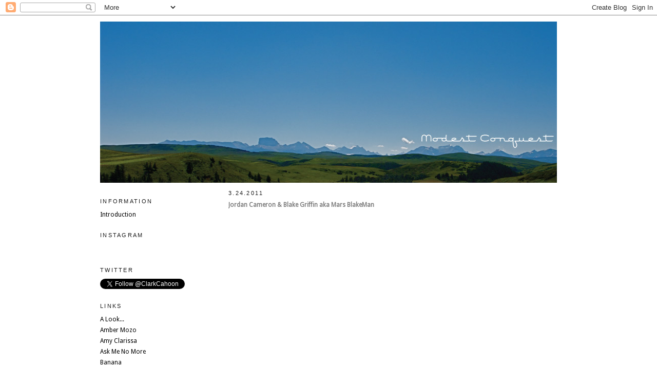

--- FILE ---
content_type: text/html; charset=UTF-8
request_url: http://www.modestconquest.com/2011/03/jordan-cameron-blake-griffin-aka-mars.html
body_size: 8856
content:
<!DOCTYPE html>
<html dir='ltr' xmlns='http://www.w3.org/1999/xhtml' xmlns:b='http://www.google.com/2005/gml/b' xmlns:data='http://www.google.com/2005/gml/data' xmlns:expr='http://www.google.com/2005/gml/expr'>
<head>
<link href='https://www.blogger.com/static/v1/widgets/2944754296-widget_css_bundle.css' rel='stylesheet' type='text/css'/>
<meta content='text/html; charset=UTF-8' http-equiv='Content-Type'/>
<meta content='blogger' name='generator'/>
<link href='http://www.modestconquest.com/favicon.ico' rel='icon' type='image/x-icon'/>
<link href='http://www.modestconquest.com/2011/03/jordan-cameron-blake-griffin-aka-mars.html' rel='canonical'/>
<link rel="alternate" type="application/atom+xml" title="Modest Conquest - Atom" href="http://www.modestconquest.com/feeds/posts/default" />
<link rel="alternate" type="application/rss+xml" title="Modest Conquest - RSS" href="http://www.modestconquest.com/feeds/posts/default?alt=rss" />
<link rel="service.post" type="application/atom+xml" title="Modest Conquest - Atom" href="https://www.blogger.com/feeds/5789379849784192634/posts/default" />

<link rel="alternate" type="application/atom+xml" title="Modest Conquest - Atom" href="http://www.modestconquest.com/feeds/7360698302415860019/comments/default" />
<!--Can't find substitution for tag [blog.ieCssRetrofitLinks]-->
<link href='https://i.ytimg.com/vi/hA56v0-Ey0A/hqdefault.jpg' rel='image_src'/>
<meta content='http://www.modestconquest.com/2011/03/jordan-cameron-blake-griffin-aka-mars.html' property='og:url'/>
<meta content='Modest Conquest' property='og:title'/>
<meta content='Jordan Cameron &amp; Blake Griffin aka Mars BlakeMan   Jordan is an old friend of mine from back home in Newbury Park. The NFL draft is coming u...' property='og:description'/>
<meta content='https://lh3.googleusercontent.com/blogger_img_proxy/AEn0k_sYsX1KsXyezJ8WH3vBAgHwDOnAaCK15imZ3o7M9Aef2BmyuntWvnQoq7R2I97TVZaGuw1730fev3ifx1bxr75o5d1Yg7cGbCo6DevslZdC5R0=w1200-h630-n-k-no-nu' property='og:image'/>
<title>Modest Conquest</title>
<style type='text/css'>@font-face{font-family:'Droid Sans';font-style:normal;font-weight:400;font-display:swap;src:url(//fonts.gstatic.com/s/droidsans/v19/SlGVmQWMvZQIdix7AFxXkHNSbRYXags.woff2)format('woff2');unicode-range:U+0000-00FF,U+0131,U+0152-0153,U+02BB-02BC,U+02C6,U+02DA,U+02DC,U+0304,U+0308,U+0329,U+2000-206F,U+20AC,U+2122,U+2191,U+2193,U+2212,U+2215,U+FEFF,U+FFFD;}</style>
<style id='page-skin-1' type='text/css'><!--
/*
-----------------------------------------------
Blogger Template Style
Name:     Minima Lefty
Designer: Douglas Bowman / Darren Delaye
URL:      www.stopdesign.com
Date:     14 Jul 2006
----------------------------------------------- */
/* Variable definitions
====================
<Variable name="bgcolor" description="Page Background Color"
type="color" default="#fff">
<Variable name="textcolor" description="Text Color"
type="color" default="#333">
<Variable name="linkcolor" description="Link Color"
type="color" default="#58a">
<Variable name="pagetitlecolor" description="Blog Title Color"
type="color" default="#666">
<Variable name="descriptioncolor" description="Blog Description Color"
type="color" default="#999">
<Variable name="titlecolor" description="Post Title Color"
type="color" default="#c60">
<Variable name="bordercolor" description="Border Color"
type="color" default="#ccc">
<Variable name="sidebarcolor" description="Sidebar Title Color"
type="color" default="#999">
<Variable name="sidebartextcolor" description="Sidebar Text Color"
type="color" default="#666">
<Variable name="visitedlinkcolor" description="Visited Link Color"
type="color" default="#999">
<Variable name="bodyfont" description="Text Font"
type="font" default="normal normal 100% Georgia, Serif">
<Variable name="headerfont" description="Sidebar Title Font"
type="font"
default="normal normal 78% 'Trebuchet MS',Trebuchet,Arial,Verdana,Sans-serif">
<Variable name="pagetitlefont" description="Blog Title Font"
type="font"
default="normal normal 200% Georgia, Serif">
<Variable name="descriptionfont" description="Blog Description Font"
type="font"
default="normal normal 78% 'Trebuchet MS', Trebuchet, Arial, Verdana, Sans-serif">
<Variable name="postfooterfont" description="Post Footer Font"
type="font"
default="normal normal 78% 'Trebuchet MS', Trebuchet, Arial, Verdana, Sans-serif">
<Variable name="startSide" description="Start side in blog language"
type="automatic" default="left">
<Variable name="endSide" description="End side in blog language"
type="automatic" default="right">
*/
/* Use this with templates/template-twocol.html */
body {
background:#ffffff;
margin:0;
color:#7f7f7f;
font:x-small Georgia Serif;
font-size/* */:/**/small;
font-size: /**/small;
text-align: center;
}
a:link {
color:#000000;
text-decoration:none;
}
a:visited {
color:#444444;
text-decoration:none;
}
a:hover {
color:#191919;
text-decoration:underline;
}
a img {
border-width:0;
}
/* Header
-----------------------------------------------
*/
#header-wrapper {
width:900px;
margin:10 auto 0px;
border:1px solid #ffffff;
}
#header-inner {
background-position: float;
margin-left: auto;
margin-right: auto;
}
#header {
margin: 10px 0px 10px -12px;
border: 1px solid #ffffff;
text-align: center;
color:#7f7f7f;
}
#header h1 {
margin:5px 5px 0;
padding:15px 10px .25em;
line-height:1.2em;
text-transform:uppercase;
letter-spacing:2em;
font: italic normal 389% Impact, sans-serif;
}
#header a {
color:#7f7f7f;
text-decoration:none;
}
#header a:hover {
color:#7f7f7f;
}
#header .description {
margin:0 5px 5px;
padding:0 20px 15px;
max-width:700px;
text-transform:uppercase;
letter-spacing:.2em;
line-height: 1.4em;
font: normal normal 77% 'Courier New', Courier, FreeMono, monospace;
color: #444444;
}
#header img {
margin-left: auto;
margin-right: auto;
width:890px;
}
/* Outer-Wrapper
----------------------------------------------- */
#outer-wrapper {
width: 890px;
margin:0 auto;
padding:0px;
text-align:left;
font: normal normal 12px Droid Sans;
}
#main-wrapper {
width: 640px;
float: right;
word-wrap: break-word; /* fix for long text breaking sidebar float in IE */
overflow: hidden;     /* fix for long non-text content breaking IE sidebar float */
}
#sidebar-wrapper {
width: 200px;
float: left;
word-wrap: break-word; /* fix for long text breaking sidebar float in IE */
overflow: hidden;     /* fix for long non-text content breaking IE sidebar float */
}
/* Headings
----------------------------------------------- */
h2 {
margin:1.5em 0 .75em;
font:normal normal 95% Impact, sans-serif;
line-height: 1.4em;
text-transform:uppercase;
letter-spacing:.2em;
color:#191919;
}
/* Posts
-----------------------------------------------
*/
h2.date-header {
margin:.1em 0 .5em;
}
.post {
margin:.5em 0 1.5em;
border-bottom:1px dotted #ffffff;
padding-bottom:1.5em;
}
.post h3 {
margin:.25em 0 0;
padding:0 0 4px;
font-size:160%;
font-weight:normal;
line-height:1.2em;
color:#191919;
}
.post h3 a, .post h3 a:visited, .post h3 strong {
display:block;
text-decoration:none;
color:#191919;
font-weight:normal;
}
.post h3 strong, .post h3 a:hover {
color:#7f7f7f;
}
.post-body {
margin:0 0 .75em;
line-height:1.6em;
}
.post-body blockquote {
line-height:1.3em;
}
.post-footer {
margin: .75em 0;
color:#191919;
text-transform:uppercase;
letter-spacing:.3em;
font: normal normal 8px Droid Sans;
line-height: 1.4em;
}
.comment-link {
margin-left:.6em;
}
.post img {
padding:1px;
border:1px solid #ffffff;
}
.post blockquote {
margin:1em 20px;
}
.post blockquote p {
margin:.75em 0;
}
/* Comments
----------------------------------------------- */
#comments h4 {
margin:1em 0;
font-weight: bold;
line-height: 1.4em;
text-transform:uppercase;
letter-spacing:.2em;
color: #191919;
}
#comments-block {
margin:1em 0 1.5em;
line-height:1.6em;
}
#comments-block .comment-author {
margin:.5em 0;
}
#comments-block .comment-body {
margin:.25em 0 0;
}
#comments-block .comment-footer {
margin:-.25em 0 2em;
line-height: 1.4em;
text-transform:uppercase;
letter-spacing:.1em;
}
#comments-block .comment-body p {
margin:0 0 .75em;
}
.deleted-comment {
font-style:italic;
color:gray;
}
.feed-links {
clear: both;
line-height: 2.5em;
}
#blog-pager-newer-link {
float: left;
}
#blog-pager-older-link {
float: right;
}
#blog-pager {
text-align: center;
}
/* Sidebar Content
----------------------------------------------- */
.sidebar {
color: #444444;
line-height: 1.5em;
}
.sidebar ul {
list-style:none;
margin:0 0 0;
padding:0 0 0;
}
.sidebar li {
margin:0;
padding-top:0;
padding-right:0;
padding-bottom:.25em;
padding-left:15px;
text-indent:-15px;
line-height:1.5em;
}
.sidebar .widget, .main .widget {
border-bottom:1px dotted #ffffff;
margin:0 0 .25em;
padding:0 0 .25em;
}
.main .Blog {
border-bottom-width: 0;
}
/* Profile
----------------------------------------------- */
.profile-img {
float: left;
margin-top: 0;
margin-right: 5px;
margin-bottom: 5px;
margin-left: 0;
padding: 4px;
border: 1px solid #ffffff;
}
.profile-data {
margin:0;
text-transform:uppercase;
letter-spacing:.1em;
font: normal normal 8px Droid Sans;
color: #191919;
font-weight: bold;
line-height: 1.6em;
}
.profile-datablock {
margin:.5em 0 .5em;
}
.profile-textblock {
margin: 0.5em 0;
line-height: 1.6em;
}
.profile-link {
font: normal normal 8px Droid Sans;
text-transform: uppercase;
letter-spacing: .1em;
}
/* Footer
----------------------------------------------- */
#footer {
width:660px;
clear:both;
margin:0 auto;
padding-top:15px;
line-height: 1.6em;
text-transform:uppercase;
letter-spacing:.1em;
text-align: center;
}

--></style>
<link href='https://www.blogger.com/dyn-css/authorization.css?targetBlogID=5789379849784192634&amp;zx=e9f3f2c4-427e-44ad-9596-6cab1ee6c1d1' media='none' onload='if(media!=&#39;all&#39;)media=&#39;all&#39;' rel='stylesheet'/><noscript><link href='https://www.blogger.com/dyn-css/authorization.css?targetBlogID=5789379849784192634&amp;zx=e9f3f2c4-427e-44ad-9596-6cab1ee6c1d1' rel='stylesheet'/></noscript>
<meta name='google-adsense-platform-account' content='ca-host-pub-1556223355139109'/>
<meta name='google-adsense-platform-domain' content='blogspot.com'/>

</head>
<script type='text/javascript'>

  var _gaq = _gaq || [];
  _gaq.push(['_setAccount', 'UA-20842019-2']);
  _gaq.push(['_trackPageview']);

  (function() {
    var ga = document.createElement('script'); ga.type = 'text/javascript'; ga.async = true;
    ga.src = ('https:' == document.location.protocol ? 'https://ssl' : 'http://www') + '.google-analytics.com/ga.js';
    var s = document.getElementsByTagName('script')[0]; s.parentNode.insertBefore(ga, s);
  })();

</script>
<body>
<div class='navbar section' id='navbar'><div class='widget Navbar' data-version='1' id='Navbar1'><script type="text/javascript">
    function setAttributeOnload(object, attribute, val) {
      if(window.addEventListener) {
        window.addEventListener('load',
          function(){ object[attribute] = val; }, false);
      } else {
        window.attachEvent('onload', function(){ object[attribute] = val; });
      }
    }
  </script>
<div id="navbar-iframe-container"></div>
<script type="text/javascript" src="https://apis.google.com/js/platform.js"></script>
<script type="text/javascript">
      gapi.load("gapi.iframes:gapi.iframes.style.bubble", function() {
        if (gapi.iframes && gapi.iframes.getContext) {
          gapi.iframes.getContext().openChild({
              url: 'https://www.blogger.com/navbar/5789379849784192634?po\x3d7360698302415860019\x26origin\x3dhttp://www.modestconquest.com',
              where: document.getElementById("navbar-iframe-container"),
              id: "navbar-iframe"
          });
        }
      });
    </script><script type="text/javascript">
(function() {
var script = document.createElement('script');
script.type = 'text/javascript';
script.src = '//pagead2.googlesyndication.com/pagead/js/google_top_exp.js';
var head = document.getElementsByTagName('head')[0];
if (head) {
head.appendChild(script);
}})();
</script>
</div></div>
<div id='outer-wrapper'><div id='wrap2'>
<!-- skip links for text browsers -->
<span id='skiplinks' style='display:none;'>
<a href='#main'>skip to main </a> |
      <a href='#sidebar'>skip to sidebar</a>
</span>
<div id='header-wrapper'>
<div class='header section' id='header'><div class='widget Header' data-version='1' id='Header1'>
<div id='header-inner'>
<a href='http://www.modestconquest.com/' style='display: block'>
<img alt='Modest Conquest' height='314px; ' id='Header1_headerimg' src='https://blogger.googleusercontent.com/img/b/R29vZ2xl/AVvXsEjIDFkT3d_AzmUIJ8Bvs_OKWsH9HswsIiG99y2r7v38OtoSRVERHvFMnpPjuIHhhyp3I3yphJpraF7dyyjanA1vScZfkGPou1WkdN9o9q_iTnbLjpSJ3WTwnHjITiR-vr1tWTREndahKrv0/s1600/modest_conquest.jpg' style='display: block' width='900px; '/>
</a>
</div>
</div></div>
</div>
<div id='content-wrapper'>
<div id='crosscol-wrapper' style='text-align:center'>
<div class='crosscol no-items section' id='crosscol'></div>
</div>
<div id='main-wrapper'>
<div class='main section' id='main'><div class='widget Blog' data-version='1' id='Blog1'>
<div class='blog-posts hfeed'>

          <div class="date-outer">
        
<h2 class='date-header'><span>3.24.2011</span></h2>

          <div class="date-posts">
        
<div class='post-outer'>
<div class='post hentry'>
<a name='7360698302415860019'></a>
<div class='post-header'>
<div class='post-header-line-1'></div>
</div>
<div class='post-body entry-content'>
<b>Jordan Cameron & Blake Griffin aka Mars BlakeMan</b><br />
<iframe title="YouTube video player" width="640" height="390" src="http://www.youtube.com/embed/hA56v0-Ey0A" frameborder="0" allowfullscreen></iframe><br />
Jordan is an old friend of mine from back home in Newbury Park. The NFL draft is coming up and he is one of the top tight ends looking to get picked up next month. I had to post this because I'm a big basketball fan (especially when it deals with teams from Los Angeles) so I'm glad Blake Griffin was able to help Jordan out and create some buzz heading into the draft. I hung out with Jordan's older sisters back in high school when the kid was a lot smaller. It's crazy how big he is now. He played college basketball for a year before heading over to USC to play football. He is crazy athletic. Check out a little article <a href="http://www.nationalfootballauthority.com/2011/03/2011-nfl-draft-all-eyes-on-usc-tight.html">here</a>.  Can't wait to see him do his thing in the pros.
<div style='clear: both;'></div>
</div>
<div class='post-footer'>
<div class='post-footer-line post-footer-line-1'><span class='post-author vcard'>
</span>
<span class='post-timestamp'>
</span>
<span class='post-comment-link'>
</span>
<span class='post-icons'>
</span>
<span class='post-backlinks post-comment-link'>
</span>
</div>
<div class='post-footer-line post-footer-line-2'><span class='post-labels'>
Labels:
<a href='http://www.modestconquest.com/search/label/Basketball%20Game' rel='tag'>Basketball Game</a>,
<a href='http://www.modestconquest.com/search/label/Blake%20Griffin' rel='tag'>Blake Griffin</a>,
<a href='http://www.modestconquest.com/search/label/Clippers' rel='tag'>Clippers</a>,
<a href='http://www.modestconquest.com/search/label/Football' rel='tag'>Football</a>,
<a href='http://www.modestconquest.com/search/label/Jordan%20Cameron' rel='tag'>Jordan Cameron</a>,
<a href='http://www.modestconquest.com/search/label/Los%20Angeles' rel='tag'>Los Angeles</a>,
<a href='http://www.modestconquest.com/search/label/Mars%20Blakeman' rel='tag'>Mars Blakeman</a>,
<a href='http://www.modestconquest.com/search/label/Newbury%20Park' rel='tag'>Newbury Park</a>,
<a href='http://www.modestconquest.com/search/label/NFL' rel='tag'>NFL</a>,
<a href='http://www.modestconquest.com/search/label/NFL%20Draft' rel='tag'>NFL Draft</a>,
<a href='http://www.modestconquest.com/search/label/USC' rel='tag'>USC</a>,
<a href='http://www.modestconquest.com/search/label/USC%20Football' rel='tag'>USC Football</a>
</span>
</div>
<div class='post-footer-line post-footer-line-3'><span class='post-location'>
</span>
</div>
</div>
</div>
<div class='comments' id='comments'>
<a name='comments'></a>
<h4>No comments:</h4>
<div id='Blog1_comments-block-wrapper'>
<dl class='avatar-comment-indent' id='comments-block'>
</dl>
</div>
<p class='comment-footer'>
<a href='https://www.blogger.com/comment/fullpage/post/5789379849784192634/7360698302415860019' onclick='javascript:window.open(this.href, "bloggerPopup", "toolbar=0,location=0,statusbar=1,menubar=0,scrollbars=yes,width=640,height=500"); return false;'>Post a Comment</a>
</p>
</div>
</div>

        </div></div>
      
</div>
<div class='blog-pager' id='blog-pager'>
<span id='blog-pager-newer-link'>
<a class='blog-pager-newer-link' href='http://www.modestconquest.com/2011/03/story-of-sleigh-bells-sleigh-bells.html' id='Blog1_blog-pager-newer-link' title='Newer Post'>Newer Post</a>
</span>
<span id='blog-pager-older-link'>
<a class='blog-pager-older-link' href='http://www.modestconquest.com/2011/03/benjamin-francis-leftwich-benjamin.html' id='Blog1_blog-pager-older-link' title='Older Post'>Older Post</a>
</span>
<a class='home-link' href='http://www.modestconquest.com/'>Home</a>
</div>
<div class='clear'></div>
<div class='post-feeds'>
<div class='feed-links'>
Subscribe to:
<a class='feed-link' href='http://www.modestconquest.com/feeds/7360698302415860019/comments/default' target='_blank' type='application/atom+xml'>Post Comments (Atom)</a>
</div>
</div>
</div></div>
</div>
<div id='sidebar-wrapper'>
<div class='sidebar section' id='sidebar'><div class='widget PageList' data-version='1' id='PageList1'>
<h2>INFORMATION</h2>
<div class='widget-content'>
<ul>
<li>
<a href='http://www.modestconquest.com/p/about.html'>Introduction</a>
</li>
</ul>
<div class='clear'></div>
</div>
</div><div class='widget HTML' data-version='1' id='HTML1'>
<h2 class='title'>Instagram</h2>
<div class='widget-content'>
<style>.ig-b- { display: inline-block; }
.ig-b- img { visibility: hidden; }
.ig-b-:hover { background-position: 0 -60px; } .ig-b-:active { background-position: 0 -120px; }
.ig-b-v-24 { width: 137px; height: 24px; background: url(//badges.instagram.com/static/images/ig-badge-view-sprite-24.png) no-repeat 0 0; }
@media only screen and (-webkit-min-device-pixel-ratio: 2), only screen and (min--moz-device-pixel-ratio: 2), only screen and (-o-min-device-pixel-ratio: 2 / 1), only screen and (min-device-pixel-ratio: 2), only screen and (min-resolution: 192dpi), only screen and (min-resolution: 2dppx) {
.ig-b-v-24 { background-image: url(//badges.instagram.com/static/images/ig-badge-view-sprite-24@2x.png); background-size: 160px 178px; } }</style>
<a href="http://instagram.com/clarkrc?ref=badge" class="ig-b- ig-b-v-24"><img src="//badges.instagram.com/static/images/ig-badge-view-24.png" alt="Instagram" /></a>
</div>
<div class='clear'></div>
</div><div class='widget HTML' data-version='1' id='HTML2'>
<h2 class='title'>Twitter</h2>
<div class='widget-content'>
<a href="https://twitter.com/ClarkCahoon" class="twitter-follow-button" data-show-count="false">Follow @ClarkCahoon</a>
<script>!function(d,s,id){var js,fjs=d.getElementsByTagName(s)[0];if(!d.getElementById(id)){js=d.createElement(s);js.id=id;js.src="//platform.twitter.com/widgets.js";fjs.parentNode.insertBefore(js,fjs);}}(document,"script","twitter-wjs");</script>
</div>
<div class='clear'></div>
</div><div class='widget LinkList' data-version='1' id='LinkList1'>
<h2>Links</h2>
<div class='widget-content'>
<ul>
<li><a href='http://cahoonacres.blogspot.com/'>A Look...</a></li>
<li><a href='http://ambermozo.tumblr.com/'>Amber Mozo</a></li>
<li><a href='http://amyclarissa.blogspot.com/'>Amy Clarissa</a></li>
<li><a href='http://askmenomorequestionstellmenomorelies.blogspot.com/'>Ask Me No More</a></li>
<li><a href='http://pardonthebanana.blogspot.com/'>Banana</a></li>
<li><a href='http://brooklynnjohnsonart.blogspot.com/'>Brooklynn Johnson</a></li>
<li><a href='http://carlosmozo.blogspot.com/'>Carlos Mozo</a></li>
<li><a href='http://carriepatrick.blogspot.com/'>Carrie & Patrick</a></li>
<li><a href='http://melissalowry.blogspot.com/'>clever eyes</a></li>
<li><a href='http://dak4.wordpress.com/'>DAK4</a></li>
<li><a href='http://devingraham.blogspot.com/'>Devin Graham</a></li>
<li><a href='http://emmamerickson.blogspot.com/'>Emma Erickson</a></li>
<li><a href='http://myromae.blogspot.com/'>Fox &amp; Wolf</a></li>
<li><a href='http://goodwildfree.blogspot.com/'>Good Wild Free</a></li>
<li><a href='http://katelesueur.blogspot.com/'>Hawkleys</a></li>
<li><a href='http://blog.hegreaterthani.com/'>HE>i</a></li>
<li><a href='http://hearblack.com/'>Hearblack</a></li>
<li><a href='http://evanfa.blogspot.com/'>in-FA-mation</a></li>
<li><a href='http://janereactionblog.com/'>Jane Reaction</a></li>
<li><a href='http://bartmanb4.blogspot.com/'>Jolly Good Time</a></li>
<li><a href='http://jacoop.tumblr.com/'>Loud Thoughts</a></li>
<li><a href='http://bethanymichael.blogspot.com/'>M & B Shoney</a></li>
<li><a href='http://melangemuse.blogspot.com/'>Melange Muse</a></li>
<li><a href='http://interalia00.blogspot.com/'>My So Called Life</a></li>
<li><a href='http://serve-sunshine.blogspot.com/'>Serve Sunshine</a></li>
<li><a href='http://snapsnapclapsnap.blogspot.com/'>Snap Snap Clap Snap</a></li>
<li><a href='http://www.stephmodo.com/'>Stephmodo</a></li>
<li><a href='http://taoistphilosophy.blogspot.com/'>Taoist Philosophy</a></li>
<li><a href='http://whitedaisydiaries.blogspot.com/'>White Daisy Diaries</a></li>
</ul>
<div class='clear'></div>
</div>
</div><div class='widget BlogArchive' data-version='1' id='BlogArchive1'>
<h2>Archive</h2>
<div class='widget-content'>
<div id='ArchiveList'>
<div id='BlogArchive1_ArchiveList'>
<ul class='flat'>
<li class='archivedate'>
<a href='http://www.modestconquest.com/2012/12/'>December 2012</a> (19)
      </li>
<li class='archivedate'>
<a href='http://www.modestconquest.com/2012/11/'>November 2012</a> (19)
      </li>
<li class='archivedate'>
<a href='http://www.modestconquest.com/2012/10/'>October 2012</a> (21)
      </li>
<li class='archivedate'>
<a href='http://www.modestconquest.com/2012/09/'>September 2012</a> (12)
      </li>
<li class='archivedate'>
<a href='http://www.modestconquest.com/2012/08/'>August 2012</a> (22)
      </li>
<li class='archivedate'>
<a href='http://www.modestconquest.com/2012/07/'>July 2012</a> (16)
      </li>
<li class='archivedate'>
<a href='http://www.modestconquest.com/2012/06/'>June 2012</a> (14)
      </li>
<li class='archivedate'>
<a href='http://www.modestconquest.com/2012/05/'>May 2012</a> (13)
      </li>
<li class='archivedate'>
<a href='http://www.modestconquest.com/2012/04/'>April 2012</a> (14)
      </li>
<li class='archivedate'>
<a href='http://www.modestconquest.com/2012/03/'>March 2012</a> (25)
      </li>
<li class='archivedate'>
<a href='http://www.modestconquest.com/2012/02/'>February 2012</a> (22)
      </li>
<li class='archivedate'>
<a href='http://www.modestconquest.com/2012/01/'>January 2012</a> (20)
      </li>
<li class='archivedate'>
<a href='http://www.modestconquest.com/2011/12/'>December 2011</a> (27)
      </li>
<li class='archivedate'>
<a href='http://www.modestconquest.com/2011/11/'>November 2011</a> (39)
      </li>
<li class='archivedate'>
<a href='http://www.modestconquest.com/2011/10/'>October 2011</a> (31)
      </li>
<li class='archivedate'>
<a href='http://www.modestconquest.com/2011/09/'>September 2011</a> (18)
      </li>
<li class='archivedate'>
<a href='http://www.modestconquest.com/2011/08/'>August 2011</a> (24)
      </li>
<li class='archivedate'>
<a href='http://www.modestconquest.com/2011/07/'>July 2011</a> (21)
      </li>
<li class='archivedate'>
<a href='http://www.modestconquest.com/2011/06/'>June 2011</a> (22)
      </li>
<li class='archivedate'>
<a href='http://www.modestconquest.com/2011/05/'>May 2011</a> (25)
      </li>
<li class='archivedate'>
<a href='http://www.modestconquest.com/2011/04/'>April 2011</a> (24)
      </li>
<li class='archivedate'>
<a href='http://www.modestconquest.com/2011/03/'>March 2011</a> (25)
      </li>
<li class='archivedate'>
<a href='http://www.modestconquest.com/2011/02/'>February 2011</a> (16)
      </li>
<li class='archivedate'>
<a href='http://www.modestconquest.com/2011/01/'>January 2011</a> (19)
      </li>
<li class='archivedate'>
<a href='http://www.modestconquest.com/2010/12/'>December 2010</a> (14)
      </li>
<li class='archivedate'>
<a href='http://www.modestconquest.com/2010/11/'>November 2010</a> (18)
      </li>
</ul>
</div>
</div>
<div class='clear'></div>
</div>
</div><div class='widget Attribution' data-version='1' id='Attribution1'>
<div class='widget-content' style='text-align: center;'>
Powered by <a href='https://www.blogger.com' target='_blank'>Blogger</a>.
</div>
<div class='clear'></div>
</div></div>
</div>
<!-- spacer for skins that want sidebar and main to be the same height-->
<div class='clear'>&#160;</div>
</div>
<!-- end content-wrapper -->
<div id='footer-wrapper'>
<div class='footer no-items section' id='footer'></div>
</div>
</div></div>
<!-- end outer-wrapper -->

<script type="text/javascript" src="https://www.blogger.com/static/v1/widgets/2028843038-widgets.js"></script>
<script type='text/javascript'>
window['__wavt'] = 'AOuZoY4lMRiILWoGR3PYEOEs0dNue0c3-Q:1769604133644';_WidgetManager._Init('//www.blogger.com/rearrange?blogID\x3d5789379849784192634','//www.modestconquest.com/2011/03/jordan-cameron-blake-griffin-aka-mars.html','5789379849784192634');
_WidgetManager._SetDataContext([{'name': 'blog', 'data': {'blogId': '5789379849784192634', 'title': 'Modest Conquest', 'url': 'http://www.modestconquest.com/2011/03/jordan-cameron-blake-griffin-aka-mars.html', 'canonicalUrl': 'http://www.modestconquest.com/2011/03/jordan-cameron-blake-griffin-aka-mars.html', 'homepageUrl': 'http://www.modestconquest.com/', 'searchUrl': 'http://www.modestconquest.com/search', 'canonicalHomepageUrl': 'http://www.modestconquest.com/', 'blogspotFaviconUrl': 'http://www.modestconquest.com/favicon.ico', 'bloggerUrl': 'https://www.blogger.com', 'hasCustomDomain': true, 'httpsEnabled': false, 'enabledCommentProfileImages': true, 'gPlusViewType': 'FILTERED_POSTMOD', 'adultContent': false, 'analyticsAccountNumber': '', 'encoding': 'UTF-8', 'locale': 'en', 'localeUnderscoreDelimited': 'en', 'languageDirection': 'ltr', 'isPrivate': false, 'isMobile': false, 'isMobileRequest': false, 'mobileClass': '', 'isPrivateBlog': false, 'isDynamicViewsAvailable': true, 'feedLinks': '\x3clink rel\x3d\x22alternate\x22 type\x3d\x22application/atom+xml\x22 title\x3d\x22Modest Conquest - Atom\x22 href\x3d\x22http://www.modestconquest.com/feeds/posts/default\x22 /\x3e\n\x3clink rel\x3d\x22alternate\x22 type\x3d\x22application/rss+xml\x22 title\x3d\x22Modest Conquest - RSS\x22 href\x3d\x22http://www.modestconquest.com/feeds/posts/default?alt\x3drss\x22 /\x3e\n\x3clink rel\x3d\x22service.post\x22 type\x3d\x22application/atom+xml\x22 title\x3d\x22Modest Conquest - Atom\x22 href\x3d\x22https://www.blogger.com/feeds/5789379849784192634/posts/default\x22 /\x3e\n\n\x3clink rel\x3d\x22alternate\x22 type\x3d\x22application/atom+xml\x22 title\x3d\x22Modest Conquest - Atom\x22 href\x3d\x22http://www.modestconquest.com/feeds/7360698302415860019/comments/default\x22 /\x3e\n', 'meTag': '', 'adsenseHostId': 'ca-host-pub-1556223355139109', 'adsenseHasAds': false, 'adsenseAutoAds': false, 'boqCommentIframeForm': true, 'loginRedirectParam': '', 'isGoogleEverywhereLinkTooltipEnabled': true, 'view': '', 'dynamicViewsCommentsSrc': '//www.blogblog.com/dynamicviews/4224c15c4e7c9321/js/comments.js', 'dynamicViewsScriptSrc': '//www.blogblog.com/dynamicviews/e590af4a5abdbc8b', 'plusOneApiSrc': 'https://apis.google.com/js/platform.js', 'disableGComments': true, 'interstitialAccepted': false, 'sharing': {'platforms': [{'name': 'Get link', 'key': 'link', 'shareMessage': 'Get link', 'target': ''}, {'name': 'Facebook', 'key': 'facebook', 'shareMessage': 'Share to Facebook', 'target': 'facebook'}, {'name': 'BlogThis!', 'key': 'blogThis', 'shareMessage': 'BlogThis!', 'target': 'blog'}, {'name': 'X', 'key': 'twitter', 'shareMessage': 'Share to X', 'target': 'twitter'}, {'name': 'Pinterest', 'key': 'pinterest', 'shareMessage': 'Share to Pinterest', 'target': 'pinterest'}, {'name': 'Email', 'key': 'email', 'shareMessage': 'Email', 'target': 'email'}], 'disableGooglePlus': true, 'googlePlusShareButtonWidth': 0, 'googlePlusBootstrap': '\x3cscript type\x3d\x22text/javascript\x22\x3ewindow.___gcfg \x3d {\x27lang\x27: \x27en\x27};\x3c/script\x3e'}, 'hasCustomJumpLinkMessage': false, 'jumpLinkMessage': 'Read more', 'pageType': 'item', 'postId': '7360698302415860019', 'postImageThumbnailUrl': 'https://i.ytimg.com/vi/hA56v0-Ey0A/default.jpg', 'postImageUrl': 'https://i.ytimg.com/vi/hA56v0-Ey0A/hqdefault.jpg', 'pageName': '', 'pageTitle': 'Modest Conquest'}}, {'name': 'features', 'data': {}}, {'name': 'messages', 'data': {'edit': 'Edit', 'linkCopiedToClipboard': 'Link copied to clipboard!', 'ok': 'Ok', 'postLink': 'Post Link'}}, {'name': 'template', 'data': {'name': 'custom', 'localizedName': 'Custom', 'isResponsive': false, 'isAlternateRendering': false, 'isCustom': true}}, {'name': 'view', 'data': {'classic': {'name': 'classic', 'url': '?view\x3dclassic'}, 'flipcard': {'name': 'flipcard', 'url': '?view\x3dflipcard'}, 'magazine': {'name': 'magazine', 'url': '?view\x3dmagazine'}, 'mosaic': {'name': 'mosaic', 'url': '?view\x3dmosaic'}, 'sidebar': {'name': 'sidebar', 'url': '?view\x3dsidebar'}, 'snapshot': {'name': 'snapshot', 'url': '?view\x3dsnapshot'}, 'timeslide': {'name': 'timeslide', 'url': '?view\x3dtimeslide'}, 'isMobile': false, 'title': 'Modest Conquest', 'description': 'Jordan Cameron \x26 Blake Griffin aka Mars BlakeMan   Jordan is an old friend of mine from back home in Newbury Park. The NFL draft is coming u...', 'featuredImage': 'https://lh3.googleusercontent.com/blogger_img_proxy/AEn0k_sYsX1KsXyezJ8WH3vBAgHwDOnAaCK15imZ3o7M9Aef2BmyuntWvnQoq7R2I97TVZaGuw1730fev3ifx1bxr75o5d1Yg7cGbCo6DevslZdC5R0', 'url': 'http://www.modestconquest.com/2011/03/jordan-cameron-blake-griffin-aka-mars.html', 'type': 'item', 'isSingleItem': true, 'isMultipleItems': false, 'isError': false, 'isPage': false, 'isPost': true, 'isHomepage': false, 'isArchive': false, 'isLabelSearch': false, 'postId': 7360698302415860019}}]);
_WidgetManager._RegisterWidget('_NavbarView', new _WidgetInfo('Navbar1', 'navbar', document.getElementById('Navbar1'), {}, 'displayModeFull'));
_WidgetManager._RegisterWidget('_HeaderView', new _WidgetInfo('Header1', 'header', document.getElementById('Header1'), {}, 'displayModeFull'));
_WidgetManager._RegisterWidget('_BlogView', new _WidgetInfo('Blog1', 'main', document.getElementById('Blog1'), {'cmtInteractionsEnabled': false, 'lightboxEnabled': true, 'lightboxModuleUrl': 'https://www.blogger.com/static/v1/jsbin/3314219954-lbx.js', 'lightboxCssUrl': 'https://www.blogger.com/static/v1/v-css/828616780-lightbox_bundle.css'}, 'displayModeFull'));
_WidgetManager._RegisterWidget('_PageListView', new _WidgetInfo('PageList1', 'sidebar', document.getElementById('PageList1'), {'title': 'INFORMATION', 'links': [{'isCurrentPage': false, 'href': 'http://www.modestconquest.com/p/about.html', 'id': '3049169089143283798', 'title': 'Introduction'}], 'mobile': false, 'showPlaceholder': true, 'hasCurrentPage': false}, 'displayModeFull'));
_WidgetManager._RegisterWidget('_HTMLView', new _WidgetInfo('HTML1', 'sidebar', document.getElementById('HTML1'), {}, 'displayModeFull'));
_WidgetManager._RegisterWidget('_HTMLView', new _WidgetInfo('HTML2', 'sidebar', document.getElementById('HTML2'), {}, 'displayModeFull'));
_WidgetManager._RegisterWidget('_LinkListView', new _WidgetInfo('LinkList1', 'sidebar', document.getElementById('LinkList1'), {}, 'displayModeFull'));
_WidgetManager._RegisterWidget('_BlogArchiveView', new _WidgetInfo('BlogArchive1', 'sidebar', document.getElementById('BlogArchive1'), {'languageDirection': 'ltr', 'loadingMessage': 'Loading\x26hellip;'}, 'displayModeFull'));
_WidgetManager._RegisterWidget('_AttributionView', new _WidgetInfo('Attribution1', 'sidebar', document.getElementById('Attribution1'), {}, 'displayModeFull'));
</script>
</body>
</html>